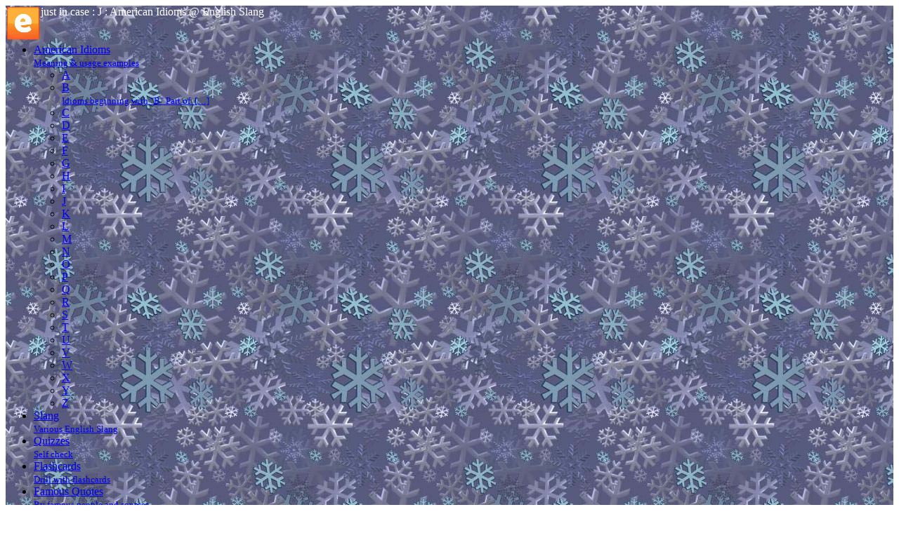

--- FILE ---
content_type: text/html; charset=UTF-8
request_url: https://www.english-slang.com/eng/american/i_j/4312-just-in-case
body_size: 6528
content:
<!DOCTYPE html>
<html lang="en">
    <head>
	<base href="https://www.english-slang.com">
        <title>just in case - definition of just in case idiom</title>
	<meta name="viewport" content="width=device-width, initial-scale=1">
        <meta property="twitter:card" content="summary"/>
<meta property="og:type" content="article"/>
<meta property="og:title" content="just in case"/>
<meta property="og:image" content="https://www.english-slang.com/inline_image/american"/>
<meta property="og:url" content="http://www.english-slang.com/eng/american/i_j/4312-just-in-case"/>
<meta property="fb:app_id" content="966242223397117"/>
<meta name="description" content="Definition of just in case by the Dictionary of American Idioms. just in case idiom meaning. What does just in case expression mean? How to use just in case idiom? Example sentences with just in case idiom."/>
<meta name="og:description" content="Definition of just in case by the Dictionary of American Idioms. just in case idiom meaning. What does just in case expression mean? How to use just in case idiom? Example sentences with just in case idiom."/>

	<meta name="keywords" content="case"/>
<link rel="alternate" type="application/rss+xml" title="American Idioms" href="https://www.english-slang.com/pieces/rss.htm?mode=2&amp;amp;context=parent&amp;amp;keywords=american&amp;amp;lang=en">
<link rel="alternate" type="application/rss+xml" title="English Slang" href="https://www.english-slang.com/pieces/rss.htm?mode=a&amp;amp;context=parent&amp;amp;keywords=&amp;amp;lang=en">
<link rel="alternate" type="application/rss+xml" title="this page 50 latest comments (RSS)" href="https://www.english-slang.com/pieces/rss_comments.htm?href=4312-just-in-case&amp;lang=en">
<link rel="alternate" type="application/rss+xml" title="50 latest www.english-slang.com site comments (RSS)" href="https://www.english-slang.com/pieces/rss_comments.htm?lang=en">
	<link rel="shortcut icon" href="https://www.english-slang.com/favicon.ico" type="image/x-icon">
	<meta http-equiv="Content-Type" content="text/html; charset=utf-8">
	<meta name="robots" content="index, follow"/>

	<meta name="Document-state" content="Dynamic">
	<meta name="Revisit-after" content="14 days">

<link href='https://fonts.googleapis.com/css?family=Droid+Serif:400,400italic' rel='stylesheet' type='text/css'>

<!--[if lt IE 9]>
<script src="//html5shiv.googlecode.com/svn/trunk/html5.js"></script>
<![endif]-->

  <link rel="stylesheet" href="scripts/jq/css/jquery-ui.min.css">

  <script src="scripts/jq/jquery/jquery-1.9.1.min.js"></script>
  <script src="scripts/jq/jquery/jquery-ui.min.js"></script>

  	<link rel="stylesheet" href="scripts/jquery-fullsizable-2.1.0/css/jquery-fullsizable.css" />
	<link rel="stylesheet" href="scripts/jquery-fullsizable-2.1.0/css/jquery-fullsizable-theme.css" />

	<script src="scripts/jquery.touchSwipe.min.js" defer></script>
	<script src="scripts/jquery-fullsizable-2.1.0/js/jquery-fullsizable.js" defer></script>
	<script src="scripts/fullsizable-handlers.js" defer></script>

        <link rel="stylesheet" href="styles/responsive.css" type="text/css">
        <style type="text/css">#site-title .hdr{background:none !important;}#header{background:url('imgs/snow14.jpg');}#site-title .hdr{color:white}</style>
	<script type="text/javascript" src="scripts/json/json2.js"></script>
        <script type="text/javascript" src="scripts/ajax.js"></script>
	<script type="text/javascript" src="https://www.google.com/jsapi?key=ABQIAAAAEFqWgm-z51kTSkDE6aYleBQ1mkEgNWu5dDCtJZ3v94OQbOa6XBT2sd6dNJi3IA_YMUeLa-akBfcleQ"></script>
	<script type="text/javascript" src="scripts/gapifuncs.js"></script>
	<script type="text/javascript" src="scripts/showdoc.js" async></script>
	<script type="text/javascript" src="scripts/handlers.js" async></script>

    </head>
	<body>
<div id="pagewrap">
   <header id="header">
	<div id="site-title">
		<div id="site-logo" style="float:left">
		    <a title="Learn English" href="https://www.english-slang.com"><img class="logo" alt="Learn English" height="50" width="50" src="https://www.english-slang.com/images/logo_en.png"></a>
		</div>
		<div class="hdr">
just in&nbsp;case : J : American Idioms @ English Slang
</div>
	</div>
<!--      <nav>-->
         <div id="main-nav" style="clear:both">
       		<div><nav id="nav-wrap"><ul id="nav">
<li><a title="American Idioms: Meaning & usage examples (subscription)" class="top-subbutton-0-active rss" href="eng/american"><span class="button-text">American Idioms</span><br /> <small>Meaning & usage examples</small></a>

<!-- current item starts (level 1) -->
<ul>
<li><a title="A" class="top-subbutton" href="eng/american/i_a"><span class="button-text">A</span></a></li>
<li><a title="B: Idioms beginning with &quot;B&quot;
Part of &nbsp;&#91;&#8230;&#93;" class="top-subbutton" href="eng/american/i_b"><span class="button-text">B</span><br /> <small>Idioms beginning with &quot;B&quot;
Part of &nbsp;&#91;&#8230;&#93;</small></a></li>
<li><a title="C" class="top-subbutton" href="eng/american/i_c"><span class="button-text">C</span></a></li>
<li><a title="D" class="top-subbutton" href="eng/american/i_d"><span class="button-text">D</span></a></li>
<li><a title="E" class="top-subbutton" href="eng/american/i_e"><span class="button-text">E</span></a></li>
<li><a title="F" class="top-subbutton" href="eng/american/i_f"><span class="button-text">F</span></a></li>
<li><a title="G" class="top-subbutton" href="eng/american/i_g"><span class="button-text">G</span></a></li>
<li><a title="H" class="top-subbutton" href="eng/american/i_h"><span class="button-text">H</span></a></li>
<li><a title="I" class="top-subbutton" href="eng/american/i_i"><span class="button-text">I</span></a></li>
<li><a title="J" class="top-subbutton-active" href="eng/american/i_j"><span class="button-text">J</span></a>

<!-- current item starts (level 2) -->

<!-- current item ends (level 2) -->
</li>
<li><a title="K" class="top-subbutton" href="eng/american/i_k"><span class="button-text">K</span></a></li>
<li><a title="L" class="top-subbutton" href="eng/american/i_l"><span class="button-text">L</span></a></li>
<li><a title="M" class="top-subbutton" href="eng/american/i_m"><span class="button-text">M</span></a></li>
<li><a title="N" class="top-subbutton" href="eng/american/i_n"><span class="button-text">N</span></a></li>
<li><a title="O" class="top-subbutton" href="eng/american/i_o"><span class="button-text">O</span></a></li>
<li><a title="P" class="top-subbutton" href="eng/american/i_p"><span class="button-text">P</span></a></li>
<li><a title="Q" class="top-subbutton" href="eng/american/i_q"><span class="button-text">Q</span></a></li>
<li><a title="R" class="top-subbutton" href="eng/american/i_r"><span class="button-text">R</span></a></li>
<li><a title="S" class="top-subbutton" href="eng/american/i_s"><span class="button-text">S</span></a></li>
<li><a title="T" class="top-subbutton" href="eng/american/i_t"><span class="button-text">T</span></a></li>
<li><a title="U" class="top-subbutton" href="eng/american/i_u"><span class="button-text">U</span></a></li>
<li><a title="V" class="top-subbutton" href="eng/american/i_v"><span class="button-text">V</span></a></li>
<li><a title="W" class="top-subbutton" href="eng/american/i_w"><span class="button-text">W</span></a></li>
<li><a title="X" class="top-subbutton" href="eng/american/i_x"><span class="button-text">X</span></a></li>
<li><a title="Y" class="top-subbutton" href="eng/american/i_y"><span class="button-text">Y</span></a></li>
<li><a title="Z" class="top-subbutton" href="eng/american/i_z"><span class="button-text">Z</span></a></li>

</ul>
<!-- current item ends (level 1) -->
</li>
<li><a title="Slang: Various English Slang (subscription)" class="top-subbutton-0 rss" href="eng/e-slang"><span class="button-text">Slang</span><br /> <small>Various English Slang</small></a></li>
<li><a title="Quizzes: Self check (subscription)" class="top-subbutton-0 rss" href="eng/qz"><span class="button-text">Quizzes</span><br /> <small>Self check</small></a></li>
<li><a title="Flashcards: Drill with flashcards (subscription)" class="top-subbutton-0 rss" href="eng/-sets-"><span class="button-text">Flashcards</span><br /> <small>Drill with flashcards</small></a></li>
<li><a title="Famous Quotes: By famous people and sources (subscription)" class="top-subbutton-0 rss wide-res-only" href="eng/famous"><span class="button-text">Famous Quotes</span><br /> <small>By famous people and sources</small></a></li>
<li><a title="Podcasts: Free lessons (subscription)" class="top-subbutton-0 rss" href="eng/online-lessons"><span class="button-text">Podcasts</span><br /> <small>Free lessons</small></a></li>
<li><a title="Fun: Fun around English (subscription)" class="top-subbutton-0 rss" href="eng/fun"><span class="button-text">Fun</span><br /> <small>Fun around English</small></a></li>
<li><a title="Resources: Selectec ESLs (subscription)" class="top-subbutton-0 rss wide-res-only" href="eng/esl"><span class="button-text">Resources</span><br /> <small>Selectec ESLs</small></a></li>
<li><a title="Search: Search options" class="top-subbutton-0" href="eng/find"><span class="button-text">Search</span><br /> <small>Search options</small></a></li>

</ul></nav></div>
	
         </div>
<!--      </nav>-->
   </header>

   <div id="content">

      <article itemscope itemtype="http://schema.org/Article" class="post">
		
		
		
		<div style="float:right">

<!-- container start -->
<span id="ajax_placeholder_bucket_4312-just-in-case" title="">
<script type="text/javascript">
document.write('<a title="Put to reading cart!"  class="ajax_link iconpick" onmouseover="return wStatus(\'pick\');" onmouseout="return wStatus(\'\');" onclick=" makeRequest(\'ajax_placeholder_bucket_4312-just-in-case\', \'https://www.english-slang.com/pieces/api.php?json=%7B%22name%22%3A%22manageBucket%22%2C%22rawout%22%3Atrue%2C%22args%22%3A%5B%7B%22command%22%3A%22add%22%2C%22value%22%3A%224312-just-in-case%22%7D%5D%7D\', \'Please hold&#8230;\', \'get\'); return wStatus(\'\');"><span class="ajax_anchor">pick<\/span><\/a>');
</script>
</span>
<!-- container end -->


<noscript><a href="https://www.english-slang.com/pieces/api.php?json=%7B%22name%22%3A%22manageBucket%22%2C%22rawout%22%3Atrue%2C%22args%22%3A%5B%7B%22command%22%3A%22add%22%2C%22value%22%3A%224312-just-in-case%22%7D%5D%7D" target="_blank">pick</a></noscript></div><h1><span itemprop="name">just in&nbsp;case</span></h1>
<script type="text/javascript">

	function set_searchTwitter() {
		document.getElementById('searchTwitter').innerHTML='<a title=""  class="ajax_link" onmouseover="return wStatus(\'Click to search examples on Twitter\');" onmouseout="return wStatus(\'\');" onclick=" makeRequest(\'searchTwitter\', \'https://www.english-slang.com/pieces/api.php?json=%7B%22name%22%3A%22searchTwitter%22%2C%22rawout%22%3Atrue%2C%22onload%22%3Afalse%2C%22container%22%3A%22searchTwitter%22%2C%22args%22%3A%22just+in+case%22%2C%22linktext%22%3A%22Click+to+search+examples+on+Twitter%22%7D\', \'Please hold&#8230;\', \'get\'); return wStatus(\'\');"><span class="ajax_anchor">Click to search examples on Twitter<\/span><\/a>';
	}
	try { addEvent( window, 'load', set_searchTwitter );} catch(e){ alert(e); }

</script>
<div class="ads_250x250" style="float:left;"><script type="text/javascript"><!--
google_ad_client = "pub-1710917084117473";
google_language = "en"	
google_ad_slot = "8077889061";	
google_ad_width = 250;
google_ad_height = 250;
//--></script>    
<script type="text/javascript" src="https://pagead2.googlesyndication.com/pagead/show_ads.js">
</script></div><div style="float:left"><span id="playbackcontainer"></span><a class="iconlisten" onClick="playSound('https://www.english-slang.com/tts/fb10dfbec9a90e9c1a17307f75d72dff.mp3', 'playbackcontainer');return false;" title="Listen!"><span class="hidden">.</span></a></div><div itemprop="articleBody">
<div class="parag"><a class="wiki" title="Learn all about 'just in&nbsp;case' on Learn English" href="https://www.english-slang.com/eng/~google/just+in+case">just in&nbsp;case</a> &nbsp;<b class="binline">{adv. phr.}</b></div>
<div class="parag">For an&nbsp;emergency; in&nbsp;order to&nbsp;be protected. </div>
<div class="parag"><span class="comment iconbullet" title="Pronounce coming soon: '&quot;Here are&nbsp;my house keys. Sue,&quot; Tom said. &quot;I'll be back in&nbsp;two weeks, but&nbsp;you should have them, just in&nbsp;case...&quot;" class="comment">"Here are&nbsp;my house keys. Sue," Tom said. "I'll be back in&nbsp;two weeks, but&nbsp;you should have them, just in&nbsp;case..."</span></div>
<div class="parag"><span class="bold nowordart">See:</span> <a target="_self" class="wiki" title="Learn all about 'IN CASE' on Learn English" href="https://www.english-slang.com/eng/?redir=3928-in-case">IN CASE</a>.</div>
</div><div class="tag_cont"><span class="bold nowordart">Categories:</span> 

<!-- container start -->
<span id="add_tag_form_id" title="Suggest a category for the entry (will be added under &quot;Categories&quot;)">
<script type="text/javascript">
document.write('<a title=""  class="ajax_link" onmouseover="return wStatus(\'add yours\');" onmouseout="return wStatus(\'\');" onclick=" makeRequest(\'add_tag_form_id\', \'https://www.english-slang.com/pieces/label_form.htm?lang=en\', \'Please hold&#8230;\', \'get\'); return wStatus(\'\');"><span class="ajax_anchor">add yours<\/span><\/a>');
</script>
</span>
<!-- container end -->


<noscript><a href="https://www.english-slang.com/pieces/label_form.htm?lang=en" target="_blank">add yours</a></noscript> <span class="tags"><span class="tag-cloud"><a class="keyword" style="font-size:150%;" href="https://www.english-slang.com/eng/~tag/adverb" title="Categorized as adverb. Total entries: 748">adverb</a>
</span></span></div><div class="bottom-links right">Source: <span itemprop="publisher" itemscope itemtype="http://schema.org/Organization"><span itemprop="name">A Dictionary of American Idioms</span></span></div><div class="" id="searchTwitter"></div>
<br><div class="bottom-links left"><a class="iconrss" href="https://www.english-slang.com/pieces/rss.htm?mode=2&amp;context=parent&amp;keywords=american&amp;lang=en" title="Subscribe to">Subscribe to: American Idioms</a></div><div class="bottom-links left"><script type="text/javascript">document.write("<a style=\"margin-left:18px;\" href=\"javascript:;\" class=\"ajax_anchor\" onclick=\"contentTrigger(\'feedbul\', \'&#9658;\', \'&#9660;\'); anichange(\'#moreFeeds\');return false;\"><span id=\"feedbul\">&#9658;</span> Also consider the parent subscriptions (1)</a><br/>");</script><div id="moreFeeds"><ul class="feed"><li><a href="https://www.english-slang.com/pieces/rss.htm?mode=a&amp;context=parent&amp;keywords=&amp;lang=en" title="Subscribe to">English Slang</a></li></ul></div></div><br><a id="comments"></a>

<!-- container start -->
<span id="ajax_placeholder_1" title="">
<script type="text/javascript">
document.write('<a title="" id="a_write_comments" class="ajax_link iconcomment" onmouseover="return wStatus(\'Leave my opinion\');" onmouseout="return wStatus(\'\');" onclick=" makeRequest(\'ajax_placeholder_1\', \'https://www.english-slang.com/pieces/comment_form.htm?lang=en&amp;submit_for=4312-just-in-case\', \'Please hold&#8230;\', \'get\'); return wStatus(\'\');"><span class="ajax_anchor">Leave my opinion<\/span><\/a>');
</script>
</span>
<!-- container end -->


<noscript><a href="https://www.english-slang.com/pieces/comment_form.htm?lang=en&amp;submit_for=4312-just-in-case" target="_blank">Leave my opinion</a></noscript>
		
      </article>
	<br>
	<div align="center">
		
	</div>
   </div>
   <aside id="sidebar">
      <section class="widget">
	<div class="teaser-right">
	    
	    <div class="toolbarIcon">
    <form action="/eng/american/i_j/4312-just-in-case" method="post" target="_blank" style="margin:0px;padding:0px;">
	<input type="hidden" name="template" value="print_version">
        <input style="border:none;" type="image" alt="Print the page!" src="images/print.png" title="Print the page! Go to desired page or do a search, adjust the options, then use the print button. We tried to make it kinda WYSIWYG :)">
    </form>
</div>
	    	<div class="toolbarIcon">
    		<a href="/eng/-set-" title="See all my picked items (reading cart)">
        	    <img alt="reading cart" src="images/cart.png">
    		</a>
        </div>
	    	<div class="toolbarIcon">
    	    <a href="/eng/-sets-" title="See all saved collections"><img alt="%saved collections%" src="images/file.png"></a>
        </div>
	    <div class="toolbarIcon textButton"><a href="eng?redir=feedback" title="Feedback: send us your suggestions">&#x2709;</a></div>		
	    
	    <div class="content" style="text-align:left;">
<div class="titlebar">We are in Telegram</div>
<ul>
<li>
<a href="https://t.me/enjoy_learning_english_en" target="_blank">Enjoy Learning English channel</a>
</li>
<li>
<a href="https://t.me/en_quote_of_the_day" target="_blank">Quote of the Day channel</a>
</li>
</ul>
</div>

<div class="content" style="text-align:left;">
<div class="titlebar">Our RSS-feeds</div>
<ul>
<li>
<a href="eng/find/search?page_num=0&amp;keywords=All RSS-feeds&amp;context=FeedListContext">Show All</a>
</li>
</ul>
	    <script>
  (function() {
    var cx = 'partner-pub-1710917084117473:ec8ujy-ns1p';
    var gcse = document.createElement('script');
    gcse.type = 'text/javascript';
    gcse.async = true;
    gcse.src = (document.location.protocol == 'https:' ? 'https:' : 'http:') +
        '//cse.google.com/cse.js?cx=' + cx;
    var s = document.getElementsByTagName('script')[0];
    s.parentNode.insertBefore(gcse, s);
  })();
</script>
<gcse:searchbox></gcse:searchbox><gcse:searchresults></gcse:searchresults>
	</div>
        <div class="teaser-right wide"><div class="titlebar">See as well</div><div class="side-block"><a title="in case: A Dictionary of American Idioms" class="relevLink" href="eng/american/i_i/3928-in-case"><div class="i_title">in case</div> </a><span class="i_text">[in case] {adv. phr.}, {informal} 1. In order to be prepared; as a precaution; if there is need. - Usually used in the phrase "just in case". * /The bus&nbsp;&#91;&#8230;&#93;</span> <span class="i_text" style="font-size:10px;">A Dictionary of American Idioms</span></div><div class="clearing"></div><div class="side-block"><a title="case: A Dictionary of American Idioms" class="relevLink" href="eng/american/i_c/1128-case"><div class="i_title">case</div> </a><span class="i_text">[case] See: [BASKET CASE], [CIRCUMSTANCES ALTER CASES], [COUCH CASE], [GET DOWN TO BRASS TACKS] also [GET DOWN TO CASES], [IN ANY CASE], [IN CASE] or [IN THE EVENT], [IN CASE&nbsp;&#91;&#8230;&#93;</span> <span class="i_text" style="font-size:10px;">A Dictionary of American Idioms</span></div><div class="clearing"></div><div class="side-block"><a title="in case of: A Dictionary of American Idioms" class="relevLink" href="eng/american/i_i/3929-in-case-of"><div class="i_title">in case of</div> </a><span class="i_text">[in case of] also [in the event of] {prep.} In order to meet the possibility of; lest there is; if there is; if there should be. * /Take your umbrellas&nbsp;&#91;&#8230;&#93;</span> <span class="i_text" style="font-size:10px;">A Dictionary of American Idioms</span></div><div class="clearing"></div><div class="side-block"><a title="get off one's case: A Dictionary of American Idioms" class="relevLink" href="eng/american/i_g/2786-get-off-ones-case"><div class="i_title">get off one's case</div> </a><span class="i_text">[get off one's case] or [back] or [tail] {v. phr.} To stop bothering and constantly checking up on someone; quit hounding one. * /"Get off my case!" he cried angrily.&nbsp;&#91;&#8230;&#93;</span> <span class="i_text" style="font-size:10px;">A Dictionary of American Idioms</span></div><div class="clearing"></div></div>
        <div class="teaser-right wide"></div>
        <script type="text/javascript">
<!--
var _acic={dataProvider:10};(function(){var e=document.createElement("script");e.type="text/javascript";e.async=true;e.src="https://www.acint.net/aci.js";var t=document.getElementsByTagName("script")[0];t.parentNode.insertBefore(e,t)})()
//-->
</script><!--3488575592205--><div id='mS7C_3488575592205'></div>
		<div class="teaser-right wide"><div class="titlebar">Recent updates</div><a href="https://www.english-slang.com/eng/aphorism-3884"><div class="i_title">Mary Roberts Rinehart</div></a><span class="i_text">(1876-1958)
U.S. mystery writer 
Love is like the measles. The older you get it, the worse the attack.</span><div class="clearing"></div><a href="https://www.english-slang.com/eng/Learn_on_14-2-2013"><div class="i_title">Idioms to Learn Today</div></a><span class="i_text">Learn/refresh your knowledge against this set!Then check yourself by running flashcard test by definitions or by descriptions.</span><div class="clearing"></div><a href="https://www.english-slang.com/eng/2181-fair-haired-boy"><div class="i_title">fair-haired boy</div></a><span class="i_text">[fair-haired boy] {n.}, {informal}
A person that gets special favors; favorite; pet. 
* /If he wins the election by a large &nbsp;&#91;&#8230;&#93;</span><div class="clearing"></div><a href="https://www.english-slang.com/eng/3461-have-it-coming"><div class="i_title">have it coming</div></a><span class="i_text">[have it coming] {v. phr.}
To deserve the good or bad things that happen to you. 
* /I feel sorry about Jack's failing that &nbsp;&#91;&#8230;&#93;</span><div class="clearing"></div><a href="https://www.english-slang.com/eng/33-BBS"><div class="i_title">BBS</div></a><span class="i_text">[BBS]
"Be back soon", or "bulletin board system/service"</span><div class="clearing"></div><a href="https://www.english-slang.com/eng/aphorism-3886"><div class="i_title">S. J. Perelman</div></a><span class="i_text">(--1979)
U.S. screenwriter 
Love is not the dying moan of a distant violin--it's the triumphant twang of a bedspring.</span><div class="clearing"></div><a href="https://www.english-slang.com/eng/cost-the-earth"><img alt="" class="side-block-img" src="https://img.youtube.com/vi/wV3UrB5HjXw/1.jpg" style="float:left" width="125"><div class="i_title">cost the Earth</div></a><span class="i_text">[cost the Earth] or [charge the Earth] {v. phr.}
To be very expensive or costly.
* /Just having a cup of coffee costs the &nbsp;&#91;&#8230;&#93;</span><div class="clearing"></div><a href="https://www.english-slang.com/eng/6758-run-a-risk"><div class="i_title">run a risk</div></a><span class="i_text">[run a risk] or [take a risk] {v. phr.}
To be open to danger or loss; put yourself in danger; be unprotected. 
* /A baseball &nbsp;&#91;&#8230;&#93;</span><div class="clearing"></div></div>
      </section>
   </aside>

   <footer id="footer" title="english-slang.com v10.58.2.46">
	<span class="copyright">&copy;&nbsp;2011&mdash;2026&nbsp;www.english-slang.com</span>
   </footer>
</div>
	<script>
  (function(i,s,o,g,r,a,m){i['GoogleAnalyticsObject']=r;i[r]=i[r]||function(){
  (i[r].q=i[r].q||[]).push(arguments)},i[r].l=1*new Date();a=s.createElement(o),
  m=s.getElementsByTagName(o)[0];a.async=1;a.src=g;m.parentNode.insertBefore(a,m)
  })(window,document,'script','//www.google-analytics.com/analytics.js','ga');

  ga('create', 'UA-265759-7', 'english-slang.com');
  ga('send', 'pageview');

</script>

	<!-- plusone -->
	<script src="https://apis.google.com/js/platform.js" async defer></script>

	<span id="globalplayback"></span>
</body>
</html>

<!-- for href '4312-just-in-case': -->
<!--prioritized groups: winterGroup(premerge:1)-->
<!--prioritized types, derived from groups: winter-->
<!--all prioritized types: winter AMERICAN_IDIOM TWITTER YOUTUBE-->
<!-- not cached -->
<!-- served within 0.1786s -->

--- FILE ---
content_type: text/html; charset=utf-8
request_url: https://www.google.com/recaptcha/api2/aframe
body_size: 113
content:
<!DOCTYPE HTML><html><head><meta http-equiv="content-type" content="text/html; charset=UTF-8"></head><body><script nonce="ndaY1-j4gtjR6g8B-U-SbQ">/** Anti-fraud and anti-abuse applications only. See google.com/recaptcha */ try{var clients={'sodar':'https://pagead2.googlesyndication.com/pagead/sodar?'};window.addEventListener("message",function(a){try{if(a.source===window.parent){var b=JSON.parse(a.data);var c=clients[b['id']];if(c){var d=document.createElement('img');d.src=c+b['params']+'&rc='+(localStorage.getItem("rc::a")?sessionStorage.getItem("rc::b"):"");window.document.body.appendChild(d);sessionStorage.setItem("rc::e",parseInt(sessionStorage.getItem("rc::e")||0)+1);localStorage.setItem("rc::h",'1768248710326');}}}catch(b){}});window.parent.postMessage("_grecaptcha_ready", "*");}catch(b){}</script></body></html>

--- FILE ---
content_type: text/plain
request_url: https://www.google-analytics.com/j/collect?v=1&_v=j102&a=514355472&t=pageview&_s=1&dl=https%3A%2F%2Fwww.english-slang.com%2Feng%2Famerican%2Fi_j%2F4312-just-in-case&ul=en-us%40posix&dt=just%20in%20case%20-%20definition%20of%20just%20in%20case%20idiom&sr=1280x720&vp=1280x720&_u=IEBAAAABAAAAACAAI~&jid=1030482453&gjid=432960628&cid=1050819239.1768248709&tid=UA-265759-7&_gid=669213540.1768248709&_r=1&_slc=1&z=966193297
body_size: -452
content:
2,cG-LK64C507QP